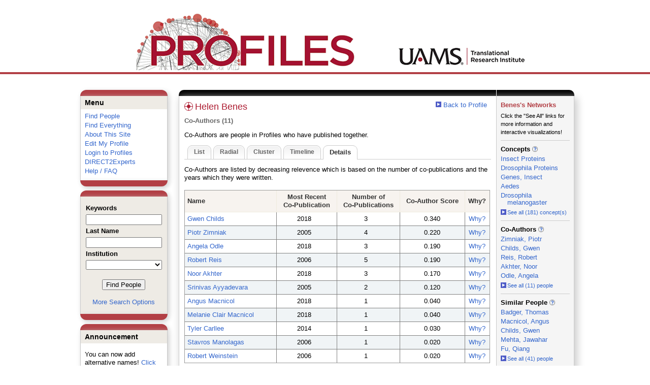

--- FILE ---
content_type: text/html; charset=utf-8
request_url: https://uams-triprofiles.uams.edu/profiles/display/126405/Network/CoAuthors/details
body_size: 35335
content:


<html xmlns="http://www.w3.org/1999/xhtml" lang="en">
<head id="Head1"><title>
	Helen Benes's co-authors | Profiles RNS
</title>
    
    
    <!--<meta http-equiv="X-UA-Compatible" content="IE=7" />-->
	<meta http-equiv="X-UA-Compatible" content="IE=Edge" />
        <link rel="stylesheet" href="//code.jquery.com/ui/1.11.4/themes/smoothness/jquery-ui.css" />
        <!--<script src="//ajax.aspnetcdn.com/ajax/jQuery/jquery-1.4.2.min.js" type="text/javascript"></script>-->
        <script src="//ajax.googleapis.com/ajax/libs/jquery/1.12.0/jquery.min.js"></script>
        <script src="https://code.jquery.com/jquery-1.12.0.js"></script>
        <script src="//code.jquery.com/ui/1.11.4/jquery-ui.js"></script> 
    <link href="https://uams-triprofiles.uams.edu/profiles/Framework/CSS/profiles.css" rel="stylesheet" type="text/css" media="all" /><link href="https://uams-triprofiles.uams.edu/profiles/Profile/CSS/display.css" rel="stylesheet" type="text/css" media="all" /><script type="text/javascript" src="https://uams-triprofiles.uams.edu/profiles/Framework/JavaScript/profiles.js"></script><script type="text/javascript">
var _rootDomain = "https://uams-triprofiles.uams.edu/profiles";
</script>
				<!--[if IE]>
					<link rel='stylesheet' type='text/css' href='https://uams-triprofiles.uams.edu/profiles/Framework/CSS/profiles-ie.css' />
				<![endif]-->
			</head>
<body id="bodyMaster">
<form method="post" action="../../../../Profile/Display.aspx?subject=126405&amp;predicate=345&amp;object=&amp;tab=details&amp;file=&amp;viewas=HTML&amp;ContentType=text%2fhtml&amp;StatusCode=200&amp;SessionID=274BB259-104C-4B93-A790-BC48597E1204" id="form1" enctype="multipart/form-data">
<div class="aspNetHidden">
<input type="hidden" name="toolkitScriptMaster_HiddenField" id="toolkitScriptMaster_HiddenField" value="" />
<input type="hidden" name="__EVENTTARGET" id="__EVENTTARGET" value="" />
<input type="hidden" name="__EVENTARGUMENT" id="__EVENTARGUMENT" value="" />
<input type="hidden" name="__VIEWSTATE" id="__VIEWSTATE" value="/wEPDwUENTM4MWQYAQVYY3RsMDAkQ29udGVudEFjdGl2ZSRycHRBY3RpdmUkY3RsMDAkY3RsMDAkQWN0aXZlTmV0d29ya1JlbGF0aW9uc2hpcFR5cGVzJGd2QWN0aXZlTmV0d29yaw9nZNLgZ0VzpjGEtAwK+AA2DcGYtC1bQmIQnck4svfr7A1J" />
</div>

<script type="text/javascript">
//<![CDATA[
var theForm = document.forms['form1'];
if (!theForm) {
    theForm = document.form1;
}
function __doPostBack(eventTarget, eventArgument) {
    if (!theForm.onsubmit || (theForm.onsubmit() != false)) {
        theForm.__EVENTTARGET.value = eventTarget;
        theForm.__EVENTARGUMENT.value = eventArgument;
        theForm.submit();
    }
}
//]]>
</script>


<script src="/Profiles/WebResource.axd?d=oZm9mw6pq_LDpjj-679Jw5CU9GpXhVTH1iGqjdh9aCzsba_j4F6ZyvPL3hJHdHHXUNe8uiEqUVWbudt92BkchBDO8IWWV8INv6bdQIwOKSM1&amp;t=638942030805310136" type="text/javascript"></script>


<script src="/Profiles/ScriptResource.axd?d=7-vtjXUGmGLo6HQPyGBsZ67-48A9l1I3n0PUFsDQDSpuZgRoejoinMjn6U1ZuOiv_L1gjawcz-0vAYGKfext79LdiA4XhgVgS_VZGyuk2pQjJ-4wYtfiUGQipqVAkSmujHwE0bD11_TiHaaLn1WvwQ2&amp;t=705c9838" type="text/javascript"></script>
<script type="text/javascript">
//<![CDATA[
if (typeof(Sys) === 'undefined') throw new Error('ASP.NET Ajax client-side framework failed to load.');
//]]>
</script>

<script src="/Profiles/ScriptResource.axd?d=6nYEc1-o00eYwQc-MiGyR3L-NRv-IAKWrMtL-YTrw8bK8H6FnUTxKhDPYtKRX-l6dRa8VKJ_dozsEjZG89ZezKmkeWkcVmuKDpWhnONSLUp6aK-HODFQQBQzNPgRD-GxareLqTS6MY2Pntj_Ya2Qkg2&amp;t=705c9838" type="text/javascript"></script>
<div class="aspNetHidden">

	<input type="hidden" name="__VIEWSTATEGENERATOR" id="__VIEWSTATEGENERATOR" value="4FDAF078" />
</div>

    <div id="divStatus">
        <div class="loader">
          <!--<img alt="Loading..." src="https://uams-triprofiles.uams.edu/profiles/Edit/Images/loader.gif" />-->
        </div>
    </div>
    
    <script type="text/javascript">
//<![CDATA[
Sys.WebForms.PageRequestManager._initialize('ctl00$toolkitScriptMaster', 'form1', [], [], [], 3600, 'ctl00');
//]]>
</script>


    <script type="text/javascript" language="javascript">

        Sys.WebForms.PageRequestManager.getInstance().add_endRequest(EndRequestHandler);

        function EndRequestHandler(sender, args) {
            if (args.get_error() != undefined) {
                args.set_errorHandled(true);
            }
        }

        function ShowStatus() {
            document.getElementById("divStatus").style.display = "block";
        }



    </script>
    
	<div id='page-container'>
    <div class="institutionHeader">
     
        <img src="https://uams-triprofiles.uams.edu/profiles/Framework/Images/profileslogo_2.gif" alt="Header Logo" />
    </div>

		<div class="profiles">
            <center>
				
				<div id="divProfilesPage" class="profilesPage">
					<table>
						<tr>
							<td valign="top">
								<table>
									<tbody>
										<tr>
											<td class="profilesPageColumnLeft">
												<div class="profilesContentActive">
													<div class="panelActive">
														
															
																	


<div class="activeContainer" id="defaultmenu">
    <div class="activeContainerTop"></div>
    <div class="activeContainerCenter">
        <div class="activeSection">
            <div class="activeSectionHead">Menu</div>
            <div class="activeSectionBody">
                <div id="ContentActive_rptActive_ctl00_0_panelMenu_0"><ul><li><a href='https://uams-triprofiles.uams.edu/profiles/search'>Find People</a></li><li><a href='https://uams-triprofiles.uams.edu/profiles/search/all'>Find Everything</a></li><li><a href='https://uams-triprofiles.uams.edu/profiles/about/default.aspx'>About This Site</a></li><li><a href='https://uams-triprofiles.uams.edu/profiles/login/default.aspx?method=login&edit=true'>Edit My Profile</a></li><li><a href='https://uams-triprofiles.uams.edu/profiles/login/default.aspx?pin=send&method=login&redirectto=https://uams-triprofiles.uams.edu/profiles/display/126405/network/coauthors/details'>Login to Profiles</a></li><li><a href='https://uams-triprofiles.uams.edu/profiles/direct/default.aspx'>DIRECT2Experts</a></li><li><a href='https://uams-triprofiles.uams.edu/profiles/help/default.aspx'>Help / FAQ</a></li></ul></div>
            </div>
        </div>
        <!--        -->
                
    </div>
    <div class="activeContainerBottom"></div>
</div>

																
																	


<script type="text/javascript">


    function runScript(e) {
       
        if (e.keyCode == 13) {
            search();
            return false;
        }
        return true;
    }


    function search() {
        
        var department = "";
        var institution = "";

        var lname = document.getElementById("txtLname").value;
        var keyword = document.getElementById("txtKeyword").value;


        if (document.getElementById("institution") != null) {
            institution = document.getElementById("institution").value;
        }
        
        var classuri = 'http://xmlns.com/foaf/0.1/Person';
        document.location.href = 'https://uams-triprofiles.uams.edu/profiles/search/default.aspx?searchtype=people&lname=' + lname + '&searchfor=' + keyword + '&exactphrase=false&institution=' + institution + '&classuri=' + classuri + '&perpage=15&offset=0';
        return false;
    }

    
</script>

<div class="activeContainer" id="minisearch">
    <div class="activeContainerTop">
    </div>
    <div class="activeContainerCenter">
        <div class="activeSection">
            <div class="activeSectionHead">
                <table onkeypress="JavaScript:runScript(event);" width="100%" class='searchForm'>
                    <tr>
                        <td style="color: #000000; font-weight: bold">
                            Keywords
                        </td>
                    </tr>
                    <tr>
                        <td>
                            <input type="text" name="txtKeyword" id="txtKeyword" title="keyword" style="width: 150px" />
                        </td>
                    </tr>
                    <tr>
                        <td style="color: #000000; font-weight: bold">
                            Last Name
                        </td>
                    </tr>
                    <tr>
                        <td>
                            <input type="text" name="txtLname" id="txtLname" title="last name" style="width: 150px" />
                        </td>
                    </tr>
                    <tr id="ContentActive_rptActive_ctl00_1_trInstitution_1">
	<td style="color: #000000; font-weight: bold">
                            Institution
                        </td>
</tr>

                    <tr>
                        <td>
                            <select title="institution" name="institution" id="institution" style="width:150px"><option value=""></option><option value="https://uams-triprofiles.uams.edu/profiles/profile/10435787">@uada.edu</option><option value="https://uams-triprofiles.uams.edu/profiles/profile/10435788">@ualr.edu</option><option value="https://uams-triprofiles.uams.edu/profiles/profile/10435789">@uapb.edu</option><option value="https://uams-triprofiles.uams.edu/profiles/profile/10435790">@uark.edu</option><option value="https://uams-triprofiles.uams.edu/profiles/profile/125661">University of Arkansas for Medical Sciences</option></select>
                        </td>
                    </tr>
                    <tr>
                        <td >
                            <div align="center" style="padding-top:15px"> 
                                               
                                <input type="button" onclick="JavaScript:search();" value="Find People" />
                                <br />
                                <br />
                                <a href="https://uams-triprofiles.uams.edu/profiles/search/people">More Search Options </a>
                            </div>
                        </td>
                    </tr>
                </table>
            </div>
        </div>
    </div>
    <div class="activeContainerBottom">
    </div>
</div>

																
																	


<div class="activeContainer" id="announcement">
    <div class="activeContainerTop">
    </div>
    <div class="activeContainerCenter">
        <div class="activeSection">
            <div class="activeSectionHead">
                Announcement
            </div>
            <div class="activeSectionBody">
                <p>You can now add alternative names! <a href='https://uams-triprofiles.uams.edu/profiles/login/default.aspx?pin=send&method=login&edit=true&name=true'>Click here</a> to add other names that you've published under.</p>
            </div>
        </div>
    </div>
    <div class="activeContainerBottom">
    </div>
</div>

																
														
													</div>
												</div>
											</td>
										</tr>
								</table>
							</td>
							<td valign="top">
								<table>
									<tr>
										<td class="profilesPageColumnRight">
											<div class="profilesPageColumnRightTop">
												<div id="divProfilesPageColumnRightTopLine" class="profilesPageColumnRightTopLine">
												</div>
											</div>
											<div id="divPageColumnRightCenter" class="profilesPageColumnRightCenter">
											
												<table id="tblTableBody">
	<tr id="trbody">
		<td id="divProfilesMainColumnLeft" class="profilesMainColumnLeft">
																<div id="divProfilesContentMain" class="profilesContentMain">
																	<div class="backLink">
																		<img src="https://uams-triprofiles.uams.edu/profiles/Framework/Images/icon_squareArrow.gif" class="pageBackLinkIcon" alt="" />&nbsp;<a href="https://uams-triprofiles.uams.edu/profiles/profile/126405">Back to Profile</a></div>
																	<div class="pageTitle">
																		<h2><img class="pageIcon" src="https://uams-triprofiles.uams.edu/profiles/Framework/Images/icon_network.gif" alt=""/>Helen Benes</h2></div>
																	<div class="pageSubTitle">
																		<h3>Co-Authors (11)</h3></div>
																	<div class="panelPage">
																		
																	</div>
																	<div class="pageDescription">
																		<p>Co-Authors are people in Profiles who have published together.</p></div>
																	<div class="pageTabs">
																		<div class='tabBack'><div class='disabledTab'><a href='https://uams-triprofiles.uams.edu/profiles/display/126405/network/coauthors/list'><div class='tabLeft'></div><div class='tabCenter'>List</div><div class='tabRight'></div></a></div><div class='disabledTab'><a href='https://uams-triprofiles.uams.edu/profiles/display/126405/network/coauthors/radial'><div class='tabLeft'></div><div class='tabCenter'>Radial</div><div class='tabRight'></div></a></div><div class='disabledTab'><a href='https://uams-triprofiles.uams.edu/profiles/display/126405/network/coauthors/cluster'><div class='tabLeft'></div><div class='tabCenter'>Cluster</div><div class='tabRight'></div></a></div><div class='disabledTab'><a href='https://uams-triprofiles.uams.edu/profiles/display/126405/network/coauthors/timeline'><div class='tabLeft'></div><div class='tabCenter'>Timeline</div><div class='tabRight'></div></a></div><div class='activeTab'><div class='tabLeft'></div><div class='tabCenter'>Details</div><div class='tabRight'></div></div></div>
																	</div>
																	<div class="panelMain">

																			
																					<script type="text/javascript"   xmlns:geo="http://aims.fao.org/aos/geopolitical.owl#" xmlns:afn="http://jena.hpl.hp.com/ARQ/function#" xmlns:prns="http://profiles.catalyst.harvard.edu/ontology/prns#" xmlns:obo="http://purl.obolibrary.org/obo/" xmlns:dcelem="http://purl.org/dc/elements/1.1/" xmlns:dcterms="http://purl.org/dc/terms/" xmlns:event="http://purl.org/NET/c4dm/event.owl#" xmlns:bibo="http://purl.org/ontology/bibo/" xmlns:vann="http://purl.org/vocab/vann/" xmlns:vitro07="http://vitro.mannlib.cornell.edu/ns/vitro/0.7#" xmlns:vitro="http://vitro.mannlib.cornell.edu/ns/vitro/public#" xmlns:vivo="http://vivoweb.org/ontology/core#" xmlns:pvs="http://vivoweb.org/ontology/provenance-support#" xmlns:scirr="http://vivoweb.org/ontology/scientific-research-resource#" xmlns:rdf="http://www.w3.org/1999/02/22-rdf-syntax-ns#" xmlns:rdfs="http://www.w3.org/2000/01/rdf-schema#" xmlns:xsd="http://www.w3.org/2001/XMLSchema#" xmlns:owl="http://www.w3.org/2002/07/owl#" xmlns:swvs="http://www.w3.org/2003/06/sw-vocab-status/ns#" xmlns:skco="http://www.w3.org/2004/02/skos/core#" xmlns:owl2="http://www.w3.org/2006/12/owl2-xml#" xmlns:skos="http://www.w3.org/2008/05/skos#" xmlns:foaf="http://xmlns.com/foaf/0.1/">
      var hasClickedListTable = false;
      function doListTableRowOver(x) {
      //x.className = 'overRow';
      x.style.backgroundColor = '#5A719C';
      x.style.color = '#FFF';
      for (var i = 0; i < x.childNodes.length; i++) {
      if (x.childNodes[i].childNodes.length > 0) {
      if (x.childNodes[i].childNodes[0].className == 'listTableLink') {
      x.childNodes[i].childNodes[0].style.color = '#FFF';
      }
      }
      }
      }
      function doListTableRowOut(x, eo) {
      if (eo == 1) {
      //x.className = 'oddRow';
      x.style.backgroundColor = '#FFFFFF';
      } else {
      //x.className = 'evenRow';
      x.style.backgroundColor = '#F0F4F6';
      }
      x.style.color = '';
      for (var i = 0; i < x.childNodes.length; i++) {
      if (x.childNodes[i].childNodes.length > 0) {
      if (x.childNodes[i].childNodes[0].className == 'listTableLink') {
      x.childNodes[i].childNodes[0].style.color = '#36C';
      }
      }
      }
      }
      function doListTableCellOver(x) {
      //x.className = 'listTableLinkOver';
      x.style.backgroundColor = '#36C';
      }
      function doListTableCellOut(x) {
      //x.className = 'listTableLink';
      x.style.backgroundColor = '';
      }

</script>
    Co-Authors are listed by decreasing relevence which is based on the number of co-publications and the years which they were written.
    <br   xmlns:geo="http://aims.fao.org/aos/geopolitical.owl#" xmlns:afn="http://jena.hpl.hp.com/ARQ/function#" xmlns:prns="http://profiles.catalyst.harvard.edu/ontology/prns#" xmlns:obo="http://purl.obolibrary.org/obo/" xmlns:dcelem="http://purl.org/dc/elements/1.1/" xmlns:dcterms="http://purl.org/dc/terms/" xmlns:event="http://purl.org/NET/c4dm/event.owl#" xmlns:bibo="http://purl.org/ontology/bibo/" xmlns:vann="http://purl.org/vocab/vann/" xmlns:vitro07="http://vitro.mannlib.cornell.edu/ns/vitro/0.7#" xmlns:vitro="http://vitro.mannlib.cornell.edu/ns/vitro/public#" xmlns:vivo="http://vivoweb.org/ontology/core#" xmlns:pvs="http://vivoweb.org/ontology/provenance-support#" xmlns:scirr="http://vivoweb.org/ontology/scientific-research-resource#" xmlns:rdf="http://www.w3.org/1999/02/22-rdf-syntax-ns#" xmlns:rdfs="http://www.w3.org/2000/01/rdf-schema#" xmlns:xsd="http://www.w3.org/2001/XMLSchema#" xmlns:owl="http://www.w3.org/2002/07/owl#" xmlns:swvs="http://www.w3.org/2003/06/sw-vocab-status/ns#" xmlns:skco="http://www.w3.org/2004/02/skos/core#" xmlns:owl2="http://www.w3.org/2006/12/owl2-xml#" xmlns:skos="http://www.w3.org/2008/05/skos#" xmlns:foaf="http://xmlns.com/foaf/0.1/" /><br   xmlns:geo="http://aims.fao.org/aos/geopolitical.owl#" xmlns:afn="http://jena.hpl.hp.com/ARQ/function#" xmlns:prns="http://profiles.catalyst.harvard.edu/ontology/prns#" xmlns:obo="http://purl.obolibrary.org/obo/" xmlns:dcelem="http://purl.org/dc/elements/1.1/" xmlns:dcterms="http://purl.org/dc/terms/" xmlns:event="http://purl.org/NET/c4dm/event.owl#" xmlns:bibo="http://purl.org/ontology/bibo/" xmlns:vann="http://purl.org/vocab/vann/" xmlns:vitro07="http://vitro.mannlib.cornell.edu/ns/vitro/0.7#" xmlns:vitro="http://vitro.mannlib.cornell.edu/ns/vitro/public#" xmlns:vivo="http://vivoweb.org/ontology/core#" xmlns:pvs="http://vivoweb.org/ontology/provenance-support#" xmlns:scirr="http://vivoweb.org/ontology/scientific-research-resource#" xmlns:rdf="http://www.w3.org/1999/02/22-rdf-syntax-ns#" xmlns:rdfs="http://www.w3.org/2000/01/rdf-schema#" xmlns:xsd="http://www.w3.org/2001/XMLSchema#" xmlns:owl="http://www.w3.org/2002/07/owl#" xmlns:swvs="http://www.w3.org/2003/06/sw-vocab-status/ns#" xmlns:skco="http://www.w3.org/2004/02/skos/core#" xmlns:owl2="http://www.w3.org/2006/12/owl2-xml#" xmlns:skos="http://www.w3.org/2008/05/skos#" xmlns:foaf="http://xmlns.com/foaf/0.1/" /><div class="listTable" style="margin-top: 12px, margin-bottom:8px "   xmlns:geo="http://aims.fao.org/aos/geopolitical.owl#" xmlns:afn="http://jena.hpl.hp.com/ARQ/function#" xmlns:prns="http://profiles.catalyst.harvard.edu/ontology/prns#" xmlns:obo="http://purl.obolibrary.org/obo/" xmlns:dcelem="http://purl.org/dc/elements/1.1/" xmlns:dcterms="http://purl.org/dc/terms/" xmlns:event="http://purl.org/NET/c4dm/event.owl#" xmlns:bibo="http://purl.org/ontology/bibo/" xmlns:vann="http://purl.org/vocab/vann/" xmlns:vitro07="http://vitro.mannlib.cornell.edu/ns/vitro/0.7#" xmlns:vitro="http://vitro.mannlib.cornell.edu/ns/vitro/public#" xmlns:vivo="http://vivoweb.org/ontology/core#" xmlns:pvs="http://vivoweb.org/ontology/provenance-support#" xmlns:scirr="http://vivoweb.org/ontology/scientific-research-resource#" xmlns:rdf="http://www.w3.org/1999/02/22-rdf-syntax-ns#" xmlns:rdfs="http://www.w3.org/2000/01/rdf-schema#" xmlns:xsd="http://www.w3.org/2001/XMLSchema#" xmlns:owl="http://www.w3.org/2002/07/owl#" xmlns:swvs="http://www.w3.org/2003/06/sw-vocab-status/ns#" xmlns:skco="http://www.w3.org/2004/02/skos/core#" xmlns:owl2="http://www.w3.org/2006/12/owl2-xml#" xmlns:skos="http://www.w3.org/2008/05/skos#" xmlns:foaf="http://xmlns.com/foaf/0.1/"><table id="thetable"><tbody><tr><th class="alignLeft" style="width: 200px;">Name</th><th style="width: 110px;">
              Most Recent<br />Co-Publication
            </th><th style="width: 115px;">
              Number of<br />Co-Publications
            </th><th style="width: 138px">Co-Author Score</th><th style="width: 38px;">
              Why?
            </th></tr><tr onmouseover="doListTableRowOver(this)" onfocus="doListTableRowOver(this)" tabindex="0" class="oddRow" onmouseout="doListTableRowOut(this,1)" onblur="doListTableRowOut(this,1)"><td style="text-align: left;" class="alignLeft"><a class="listTableLink" href="https://uams-triprofiles.uams.edu/profiles/profile/127363">Gwen Childs</a></td><td><div style="width: 98px;">2018</div></td><td><div style="width: 103px;">3</div></td><td><div>0.340</div></td><td><a class="listTableLink" href="https://uams-triprofiles.uams.edu/profiles/profile/126405/345/127363">
                  Why?
                </a></td></tr><tr onmouseover="doListTableRowOver(this)" onfocus="doListTableRowOver(this)" tabindex="0" class="evenRow" onmouseout="doListTableRowOut(this,0)" onblur="doListTableRowOut(this,0)"><td style="text-align: left;" class="alignLeft"><a class="listTableLink" href="https://uams-triprofiles.uams.edu/profiles/profile/125906">Piotr Zimniak</a></td><td><div style="width: 98px;">2005</div></td><td><div style="width: 103px;">4</div></td><td><div>0.220</div></td><td><a class="listTableLink" href="https://uams-triprofiles.uams.edu/profiles/profile/126405/345/125906">
                  Why?
                </a></td></tr><tr onmouseover="doListTableRowOver(this)" onfocus="doListTableRowOver(this)" tabindex="0" class="oddRow" onmouseout="doListTableRowOut(this,1)" onblur="doListTableRowOut(this,1)"><td style="text-align: left;" class="alignLeft"><a class="listTableLink" href="https://uams-triprofiles.uams.edu/profiles/profile/2445904">Angela Odle</a></td><td><div style="width: 98px;">2018</div></td><td><div style="width: 103px;">3</div></td><td><div>0.190</div></td><td><a class="listTableLink" href="https://uams-triprofiles.uams.edu/profiles/profile/126405/345/2445904">
                  Why?
                </a></td></tr><tr onmouseover="doListTableRowOver(this)" onfocus="doListTableRowOver(this)" tabindex="0" class="evenRow" onmouseout="doListTableRowOut(this,0)" onblur="doListTableRowOut(this,0)"><td style="text-align: left;" class="alignLeft"><a class="listTableLink" href="https://uams-triprofiles.uams.edu/profiles/profile/127822">Robert Reis</a></td><td><div style="width: 98px;">2006</div></td><td><div style="width: 103px;">5</div></td><td><div>0.190</div></td><td><a class="listTableLink" href="https://uams-triprofiles.uams.edu/profiles/profile/126405/345/127822">
                  Why?
                </a></td></tr><tr onmouseover="doListTableRowOver(this)" onfocus="doListTableRowOver(this)" tabindex="0" class="oddRow" onmouseout="doListTableRowOut(this,1)" onblur="doListTableRowOut(this,1)"><td style="text-align: left;" class="alignLeft"><a class="listTableLink" href="https://uams-triprofiles.uams.edu/profiles/profile/127956">Noor Akhter</a></td><td><div style="width: 98px;">2018</div></td><td><div style="width: 103px;">3</div></td><td><div>0.170</div></td><td><a class="listTableLink" href="https://uams-triprofiles.uams.edu/profiles/profile/126405/345/127956">
                  Why?
                </a></td></tr><tr onmouseover="doListTableRowOver(this)" onfocus="doListTableRowOver(this)" tabindex="0" class="evenRow" onmouseout="doListTableRowOut(this,0)" onblur="doListTableRowOut(this,0)"><td style="text-align: left;" class="alignLeft"><a class="listTableLink" href="https://uams-triprofiles.uams.edu/profiles/profile/3642382">Srinivas Ayyadevara</a></td><td><div style="width: 98px;">2005</div></td><td><div style="width: 103px;">2</div></td><td><div>0.120</div></td><td><a class="listTableLink" href="https://uams-triprofiles.uams.edu/profiles/profile/126405/345/3642382">
                  Why?
                </a></td></tr><tr onmouseover="doListTableRowOver(this)" onfocus="doListTableRowOver(this)" tabindex="0" class="oddRow" onmouseout="doListTableRowOut(this,1)" onblur="doListTableRowOut(this,1)"><td style="text-align: left;" class="alignLeft"><a class="listTableLink" href="https://uams-triprofiles.uams.edu/profiles/profile/126353">Angus Macnicol</a></td><td><div style="width: 98px;">2018</div></td><td><div style="width: 103px;">1</div></td><td><div>0.040</div></td><td><a class="listTableLink" href="https://uams-triprofiles.uams.edu/profiles/profile/126405/345/126353">
                  Why?
                </a></td></tr><tr onmouseover="doListTableRowOver(this)" onfocus="doListTableRowOver(this)" tabindex="0" class="evenRow" onmouseout="doListTableRowOut(this,0)" onblur="doListTableRowOut(this,0)"><td style="text-align: left;" class="alignLeft"><a class="listTableLink" href="https://uams-triprofiles.uams.edu/profiles/profile/127876">Melanie Clair Macnicol</a></td><td><div style="width: 98px;">2018</div></td><td><div style="width: 103px;">1</div></td><td><div>0.040</div></td><td><a class="listTableLink" href="https://uams-triprofiles.uams.edu/profiles/profile/126405/345/127876">
                  Why?
                </a></td></tr><tr onmouseover="doListTableRowOver(this)" onfocus="doListTableRowOver(this)" tabindex="0" class="oddRow" onmouseout="doListTableRowOut(this,1)" onblur="doListTableRowOut(this,1)"><td style="text-align: left;" class="alignLeft"><a class="listTableLink" href="https://uams-triprofiles.uams.edu/profiles/profile/8308590">Tyler Carllee</a></td><td><div style="width: 98px;">2014</div></td><td><div style="width: 103px;">1</div></td><td><div>0.030</div></td><td><a class="listTableLink" href="https://uams-triprofiles.uams.edu/profiles/profile/126405/345/8308590">
                  Why?
                </a></td></tr><tr onmouseover="doListTableRowOver(this)" onfocus="doListTableRowOver(this)" tabindex="0" class="evenRow" onmouseout="doListTableRowOut(this,0)" onblur="doListTableRowOut(this,0)"><td style="text-align: left;" class="alignLeft"><a class="listTableLink" href="https://uams-triprofiles.uams.edu/profiles/profile/127490">Stavros Manolagas</a></td><td><div style="width: 98px;">2006</div></td><td><div style="width: 103px;">1</div></td><td><div>0.020</div></td><td><a class="listTableLink" href="https://uams-triprofiles.uams.edu/profiles/profile/126405/345/127490">
                  Why?
                </a></td></tr><tr onmouseover="doListTableRowOver(this)" onfocus="doListTableRowOver(this)" tabindex="0" class="oddRow" onmouseout="doListTableRowOut(this,1)" onblur="doListTableRowOut(this,1)"><td style="text-align: left;" class="alignLeft"><a class="listTableLink" href="https://uams-triprofiles.uams.edu/profiles/profile/125822">Robert Weinstein</a></td><td><div style="width: 98px;">2006</div></td><td><div style="width: 103px;">1</div></td><td><div>0.020</div></td><td><a class="listTableLink" href="https://uams-triprofiles.uams.edu/profiles/profile/126405/345/125822">
                  Why?
                </a></td></tr></tbody></table></div>



																				
                                                                            
																		
																	</div>
																</div>
															</td>
		<td id="tdProfilesMainColumnRight" class="profilesMainColumnRight">
																<div class="profilesContentPassive">
																	<div class="panelPassive">
																		
																			
																					
<div style="color: #b23f45; font-weight: bold; margin: 10px 0 5px 0; text-align: left:">
    Benes's Networks
</div>
<div style='font-size: 11px;'>
Click the "See All" links for more information and interactive visualizations!
</div>
<div class="passiveSectionBody"><!-- needed --></div>
<div class="passiveSectionLine"><!-- needed --></div>

																				
																					<div class="passiveSectionHead"  ><div style="white-space: nowrap;display:inline">Concepts <a href="JavaScript:toggleVisibility('64c75d44-d838-46ac-a762-e3537ac8702e');"><img alt="Expand Description" src="https://uams-triprofiles.uams.edu/profiles/Framework/Images/info.png" /></a></div><div id="64c75d44-d838-46ac-a762-e3537ac8702e" class="passiveSectionHeadDescription" style="display:none;">Derived automatically based on a person's publications. Keywords from attributed publications are matched to keywords from the MeSH.</div></div><div class="passiveSectionBody"  ><ul><li><a href="https://uams-triprofiles.uams.edu/profiles/profile/104873">Insect Proteins</a></li><li><a href="https://uams-triprofiles.uams.edu/profiles/profile/110703">Drosophila Proteins</a></li><li><a href="https://uams-triprofiles.uams.edu/profiles/profile/124713">Genes, Insect</a></li><li><a href="https://uams-triprofiles.uams.edu/profiles/profile/98262">Aedes</a></li><li><a href="https://uams-triprofiles.uams.edu/profiles/profile/99566">Drosophila melanogaster</a></li></ul></div><div class="passiveSectionBodyDetails"  ><a href="https://uams-triprofiles.uams.edu/profiles/profile/126405/198"><img alt=" " style="margin-right:2px;position:relative;top:1px;border:10" src="https://uams-triprofiles.uams.edu/profiles/Framework/Images/icon_squareArrow.gif" />See all (181) concept(s)</a></div><div class="passiveSectionLine"  >_</div>

																				
																					<div class="passiveSectionHead"  ><div style="white-space: nowrap;display:inline">Co-Authors <a href="JavaScript:toggleVisibility('ac2377a0-db8f-4636-b794-740bd459cb46');"><img alt="Expand Description" src="https://uams-triprofiles.uams.edu/profiles/Framework/Images/info.png" /></a></div><div id="ac2377a0-db8f-4636-b794-740bd459cb46" class="passiveSectionHeadDescription" style="display:none;">People in Profiles who have published with this person.</div></div><div class="passiveSectionBody"  ><ul><li><a href="https://uams-triprofiles.uams.edu/profiles/profile/125906">Zimniak, Piotr</a></li><li><a href="https://uams-triprofiles.uams.edu/profiles/profile/127363">Childs, Gwen</a></li><li><a href="https://uams-triprofiles.uams.edu/profiles/profile/127822">Reis, Robert</a></li><li><a href="https://uams-triprofiles.uams.edu/profiles/profile/127956">Akhter, Noor</a></li><li><a href="https://uams-triprofiles.uams.edu/profiles/profile/2445904">Odle, Angela</a></li></ul></div><div class="passiveSectionBodyDetails"  ><a href="https://uams-triprofiles.uams.edu/profiles/profile/126405/345"><img alt=" " style="margin-right:2px;position:relative;top:1px;border:10" src="https://uams-triprofiles.uams.edu/profiles/Framework/Images/icon_squareArrow.gif" />See all (11) people</a></div><div class="passiveSectionLine"  >_</div>

																				
																					<div class="passiveSectionHead"  ><div style="white-space: nowrap;display:inline">Similar People <a href="JavaScript:toggleVisibility('f4dcfa03-0fdb-4813-a388-69725ada4cc7');"><img alt="Expand Description" src="https://uams-triprofiles.uams.edu/profiles/Framework/Images/info.png" /></a></div><div id="f4dcfa03-0fdb-4813-a388-69725ada4cc7" class="passiveSectionHeadDescription" style="display:none;">People who share similar concepts with this person.</div></div><div class="passiveSectionBody"  ><ul><li><a href="https://uams-triprofiles.uams.edu/profiles/profile/125869">Badger, Thomas</a></li><li><a href="https://uams-triprofiles.uams.edu/profiles/profile/126353">Macnicol, Angus</a></li><li><a href="https://uams-triprofiles.uams.edu/profiles/profile/127363">Childs, Gwen</a></li><li><a href="https://uams-triprofiles.uams.edu/profiles/profile/127915">Mehta, Jawahar</a></li><li><a href="https://uams-triprofiles.uams.edu/profiles/profile/1802530">Fu, Qiang</a></li></ul></div><div class="passiveSectionBodyDetails"  ><a href="https://uams-triprofiles.uams.edu/profiles/profile/126405/476"><img alt=" " style="margin-right:2px;position:relative;top:1px;border:10" src="https://uams-triprofiles.uams.edu/profiles/Framework/Images/icon_squareArrow.gif" />See all (41) people</a></div><div class="passiveSectionLine"  >_</div>

																				
																					
        <div class="passiveSectionHead">
            <div style="white-space: nowrap; display: inline">
                Same Department <a href="JavaScript:toggleVisibility('sdDescript');">
                    <img id="ContentPassive_rptPassive_ctl00_4_rptSameDepartment_4_imgQuestion" src="https://uams-triprofiles.uams.edu/profiles/Framework/Images/info.png" alt="Expand Description" />
                </a>
            </div>
            <div id="sdDescript" class="passiveSectionHeadDescription" style="display: none;">
				People who are also in this person's primary department.
			</div>
        </div>        
        <div class="passiveSectionBody">
            <ul>
    
        <li><a href='https://uams-triprofiles.uams.edu/profiles/profile/127851'>Cave, M</a></li>
    
        <li><a href='https://uams-triprofiles.uams.edu/profiles/profile/126150'>Davies, David</a></li>
    
        <li><a href='https://uams-triprofiles.uams.edu/profiles/profile/126816'>Syed, Mohsin</a></li>
    
        </ul>
        <div class='passiveSectionBodyDetails'>
            <a href='https://uams-triprofiles.uams.edu/profiles/search/default.aspx?searchtype=people&searchfor=&SearchRequest=A81BSfTwU3GNm4liSODkW6vB3EBYO6gz+a5TY1bFhuz1tc7ngL4Orww3064KoquG+9VriFtrDjogfSknlN6Jz7ictMT0qk3g10zM0TMIEPsEyvmx6bLpcnNFGJ4exv4/fFAesBf4NHrkI4nVpsBeSKg1prKuDu5Ad3xZR2IG1VXzQt2Kl5Hs5a708T2/vlG+0DSye5g9KBjG4Q1kuBhnZAsDzRQkDR38klnZT2UlnG774nyA2dru0SIu9XaJe2Vd5sGS5MfW+ZRpNT79jDpQICGGFNfg5WTlXIPkbYJjpf3YGfCjPCJ3A81UJRyGY9MF14VFc7hjK08KUw/CXldSQhmaqgJfsjdxZw3hICb3f81aQSiUFkHVn0+LNbuUQaK9VzvxyItbWgmOkyW4X5TrS/[base64]/2z9pEoYqkE6sLW3xSG2YEh7DrObQ2KGCghPSRKjZuJYkjg5Fu1BwcOQmCAj5fktX9X4b/kZMOCHt1neN6leVAa9uLj5w3qavhAbberQYWK3RI4URo77rL5ORnmaUcldt9BNeoefmDbamcjZCt2Syv0JL3U2ljz6dnBsWK62YhgDs16+MGkjIu4+FqyU6D0xUbQ/0CP'><img alt=' ' style='margin-right:2px;position:relative;top:1px;border:0'  src='https://uams-triprofiles.uams.edu/profiles/Framework/Images/icon_squareArrow.gif'></img>Search Department</a>
        </div>
        <div class="passiveSectionLine">
        </div>
        </div>
    

																				
																					

																				
																		
																	</div>
																</div>
															</td>
	</tr>
</table>

											</div>
										</td>
									</tr>
									
                                    
								</table>
							</td>
						</tr>
					</table>
				</div>
				<div class="profilesFooter">
					
						
					
				</div>
                </center>
		</div>
	    
		
    </div>    
    
    
</form>
</body>
</html>
